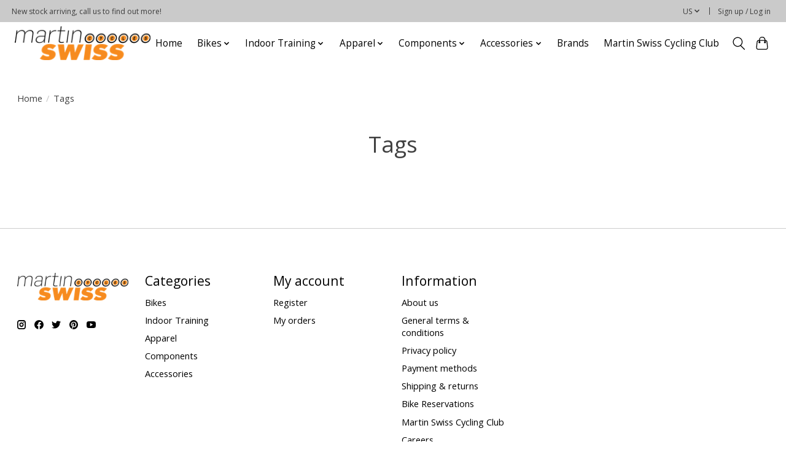

--- FILE ---
content_type: application/javascript; charset=UTF-8
request_url: https://www.martinswiss.com/cdn-cgi/challenge-platform/h/b/scripts/jsd/d251aa49a8a3/main.js?
body_size: 8051
content:
window._cf_chl_opt={AKGCx8:'b'};~function(q6,vf,vO,va,vx,vJ,vu,vZ,q0,q2){q6=X,function(V,v,qT,q5,z,A){for(qT={V:534,v:511,z:631,A:711,S:578,K:632,Y:648,y:509,N:682,e:597},q5=X,z=V();!![];)try{if(A=parseInt(q5(qT.V))/1+parseInt(q5(qT.v))/2+-parseInt(q5(qT.z))/3*(parseInt(q5(qT.A))/4)+parseInt(q5(qT.S))/5+parseInt(q5(qT.K))/6*(parseInt(q5(qT.Y))/7)+parseInt(q5(qT.y))/8*(-parseInt(q5(qT.N))/9)+-parseInt(q5(qT.e))/10,v===A)break;else z.push(z.shift())}catch(S){z.push(z.shift())}}(g,890566),vf=this||self,vO=vf[q6(589)],va=null,vx=vM(),vJ={},vJ[q6(665)]='o',vJ[q6(483)]='s',vJ[q6(602)]='u',vJ[q6(690)]='z',vJ[q6(617)]='n',vJ[q6(718)]='I',vJ[q6(606)]='b',vu=vJ,vf[q6(533)]=function(V,z,A,S,zs,zL,zl,qH,K,y,N,H,R,D,o){if(zs={V:715,v:477,z:629,A:705,S:688,K:647,Y:507,y:593,N:599,e:673,H:577,R:577,D:571,l:691,o:649,L:707,s:612,i:681,Q:681,b:585,I:536},zL={V:565,v:591,z:552,A:596,S:481,K:645,Y:649,y:688,N:703,e:572},zl={V:646,v:640,z:551,A:653},qH=q6,K={'vJgKs':qH(zs.V),'XGNZF':qH(zs.v),'eUqUG':qH(zs.z),'SToPO':function(L,s){return L<s},'Nvghw':function(L,s){return L===s},'rRujr':function(L,s){return L+s},'PYRFO':qH(zs.A),'YcNKU':function(L,s,i){return L(s,i)},'nYpZL':function(L,s){return L+s},'tXCvY':function(L,s,i){return L(s,i)}},z===null||K[qH(zs.S)](void 0,z))return S;for(y=vE(z),V[qH(zs.K)][qH(zs.Y)]&&(y=y[qH(zs.y)](V[qH(zs.K)][qH(zs.Y)](z))),y=V[qH(zs.N)][qH(zs.e)]&&V[qH(zs.H)]?V[qH(zs.N)][qH(zs.e)](new V[(qH(zs.R))](y)):function(L,qD,s,i,zo,Q){if(qD=qH,s={},s[qD(zL.V)]=K[qD(zL.v)],i=s,K[qD(zL.z)]===K[qD(zL.A)])return zo={V:565,v:562},A==null?'':S.g(K,6,function(F,qt){return qt=qD,i[qt(zo.V)][qt(zo.v)](F)});else{for(L[qD(zL.S)](),Q=0;K[qD(zL.K)](Q,L[qD(zL.Y)]);K[qD(zL.y)](L[Q],L[Q+1])?L[qD(zL.N)](K[qD(zL.e)](Q,1),1):Q+=1);return L}}(y),N='nAsAaAb'.split('A'),N=N[qH(zs.D)][qH(zs.l)](N),H=0;H<y[qH(zs.o)];R=y[H],D=vd(V,z,R),N(D)?(o=K[qH(zs.S)]('s',D)&&!V[qH(zs.L)](z[R]),K[qH(zs.s)]===A+R?K[qH(zs.i)](Y,A+R,D):o||K[qH(zs.Q)](Y,K[qH(zs.b)](A,R),z[R])):K[qH(zs.I)](Y,A+R,D),H++);return S;function Y(L,s,qR){qR=qH,Object[qR(zl.V)][qR(zl.v)][qR(zl.z)](S,s)||(S[s]=[]),S[s][qR(zl.A)](L)}},vZ=q6(530)[q6(545)](';'),q0=vZ[q6(571)][q6(691)](vZ),vf[q6(712)]=function(v,z,zI,zb,ql,A,S,K,Y,y,N){for(zI={V:689,v:697,z:698,A:649,S:693,K:653,Y:680},zb={V:689},ql=q6,A={},A[ql(zI.V)]=function(H,R){return H+R},A[ql(zI.v)]=function(H,R){return H<R},S=A,K=Object[ql(zI.z)](z),Y=0;Y<K[ql(zI.A)];Y++)if(y=K[Y],'f'===y&&(y='N'),v[y]){for(N=0;S[ql(zI.v)](N,z[K[Y]][ql(zI.A)]);-1===v[y][ql(zI.S)](z[K[Y]][N])&&(q0(z[K[Y]][N])||v[y][ql(zI.K)]('o.'+z[K[Y]][N])),N++);}else v[y]=z[K[Y]][ql(zI.Y)](function(H,qo){return qo=ql,S[qo(zb.V)]('o.',H)})},q2=function(AN,Ay,AY,AS,Aq,qs,z,A,S,K){return AN={V:607,v:497,z:674},Ay={V:669,v:620,z:588,A:564,S:546,K:553,Y:487,y:695,N:563,e:537,H:520,R:485,D:475,l:550,o:574,L:653,s:588,i:625,Q:550,b:660,I:588,h:563,F:590,n:522,P:664,B:634,T:692,f:550,O:667,a:548,U:478,m:588,j:708,k:562,G:562},AY={V:482,v:649},AS={V:619,v:531,z:543,A:522,S:655,K:649,Y:562,y:646,N:640,e:551,H:640,R:551,D:640,l:510,o:556,L:501,s:609,i:521,Q:537,b:490,I:653,h:550,F:521,n:609,P:714,B:570,T:653,f:508,O:576,a:590,U:653,m:588,j:611,k:529,G:714,W:637,M:653,x:588,C:564,J:709,c:600,d:657,E:646,Z:521,r0:548,r1:653,r2:493,r3:653,r4:521,r5:539,r6:653,r7:482,r8:514,r9:508,rr:653,rg:528,rX:529,rV:525,rv:525,rq:478},Aq={V:635,v:715},qs=q6,z={'pVAzz':function(Y){return Y()},'qYVQO':function(Y,N){return N===Y},'VkuzU':function(Y,N){return N!==Y},'sVkEx':function(Y,N){return Y==N},'lfOIx':function(Y,N){return Y<N},'MUUoZ':function(Y,N){return Y!==N},'KndPV':function(Y,N){return Y>N},'RmYrm':function(Y,N){return N==Y},'TQGDn':function(Y,N){return Y-N},'jrTIp':function(Y,y){return Y(y)},'GLlaG':function(Y,N){return N|Y},'NXyVO':function(Y,N){return Y<<N},'yAoAt':function(Y,N){return Y<N},'wNrrr':function(Y,y){return Y(y)},'vFizW':function(Y,N){return N&Y},'opDaG':function(Y,N){return Y==N},'wtnTk':function(Y,N){return N!==Y},'YUakf':qs(AN.V),'grfms':function(Y,N){return Y-N},'hyFXL':function(Y,N){return Y<N},'zcEhX':function(Y,N){return N|Y},'ZWuqu':function(Y,N){return Y==N},'qcjRA':function(Y,N){return Y==N},'CKZFR':function(Y,N){return N==Y},'oFoyD':function(Y,y){return Y(y)},'AhfTp':function(Y,N){return Y>N},'cNAtS':function(Y,N){return N*Y},'mKXFj':function(Y,N){return N!=Y},'iTnBW':function(Y,N){return Y*N},'NEftN':function(Y,N){return N!=Y},'jqzoM':function(Y,N){return Y==N},'uciVx':function(Y,y){return Y(y)},'DXDEV':function(Y,N){return Y&N},'xwGZa':function(Y,N){return Y<N},'MrMAF':function(Y,N){return Y*N},'jvCZC':function(Y,N){return Y-N},'ktZjh':function(Y,N){return N&Y},'YVfpI':function(Y,N){return Y<N},'hJGMV':function(Y,N){return Y===N}},A=String[qs(AN.v)],S={'h':function(Y,Av,qi,y,N){return Av={V:635,v:562},qi=qs,y={},y[qi(Aq.V)]=qi(Aq.v),N=y,Y==null?'':S.g(Y,6,function(e,qQ){return qQ=qi,N[qQ(Av.V)][qQ(Av.v)](e)})},'g':function(Y,y,N,qb,H,R,D,o,L,s,i,Q,I,F,P,B,T,O,U,G){if(qb=qs,H={'ZSksC':function(j,G){return j(G)}},z[qb(AS.V)](qb(AS.v),qb(AS.z))){if(z[qb(AS.A)](null,Y))return'';for(D={},o={},L='',s=2,i=3,Q=2,I=[],F=0,P=0,B=0;z[qb(AS.S)](B,Y[qb(AS.K)]);B+=1)if(T=Y[qb(AS.Y)](B),Object[qb(AS.y)][qb(AS.N)][qb(AS.e)](D,T)||(D[T]=i++,o[T]=!0),O=L+T,Object[qb(AS.y)][qb(AS.H)][qb(AS.R)](D,O))L=O;else{if(Object[qb(AS.y)][qb(AS.D)][qb(AS.e)](o,L)){if(z[qb(AS.l)](qb(AS.o),qb(AS.L))){if(z[qb(AS.s)](256,L[qb(AS.i)](0))){for(R=0;R<Q;F<<=1,z[qb(AS.Q)](P,z[qb(AS.b)](y,1))?(P=0,I[qb(AS.I)](z[qb(AS.h)](N,F)),F=0):P++,R++);for(U=L[qb(AS.F)](0),R=0;z[qb(AS.n)](8,R);F=z[qb(AS.P)](z[qb(AS.B)](F,1),U&1.96),y-1==P?(P=0,I[qb(AS.T)](N(F)),F=0):P++,U>>=1,R++);}else{for(U=1,R=0;z[qb(AS.f)](R,Q);F=z[qb(AS.P)](F<<1.84,U),P==z[qb(AS.b)](y,1)?(P=0,I[qb(AS.I)](z[qb(AS.O)](N,F)),F=0):P++,U=0,R++);for(U=L[qb(AS.F)](0),R=0;16>R;F=F<<1.09|z[qb(AS.a)](U,1),y-1==P?(P=0,I[qb(AS.U)](N(F)),F=0):P++,U>>=1,R++);}s--,z[qb(AS.A)](0,s)&&(s=Math[qb(AS.m)](2,Q),Q++),delete o[L]}else{if(G=z[qb(AS.j)](y),z[qb(AS.k)](G,null))return;R=(N&&o(L),D(function(){G()},1e3*G))}}else for(U=D[L],R=0;R<Q;F=z[qb(AS.G)](F<<1.9,z[qb(AS.a)](U,1)),z[qb(AS.W)](P,y-1)?(P=0,I[qb(AS.M)](z[qb(AS.O)](N,F)),F=0):P++,U>>=1,R++);L=(s--,s==0&&(s=Math[qb(AS.x)](2,Q),Q++),D[O]=i++,String(T))}if(z[qb(AS.C)]('',L)){if(qb(AS.J)===z[qb(AS.c)])H[qb(AS.d)](z,A);else{if(Object[qb(AS.E)][qb(AS.D)][qb(AS.R)](o,L)){if(256>L[qb(AS.Z)](0)){for(R=0;R<Q;F<<=1,z[qb(AS.W)](P,z[qb(AS.r0)](y,1))?(P=0,I[qb(AS.r1)](N(F)),F=0):P++,R++);for(U=L[qb(AS.F)](0),R=0;8>R;F=z[qb(AS.G)](F<<1,1&U),P==y-1?(P=0,I[qb(AS.T)](N(F)),F=0):P++,U>>=1,R++);}else{for(U=1,R=0;z[qb(AS.r2)](R,Q);F=z[qb(AS.B)](F,1)|U,P==z[qb(AS.r0)](y,1)?(P=0,I[qb(AS.r3)](z[qb(AS.h)](N,F)),F=0):P++,U=0,R++);for(U=L[qb(AS.r4)](0),R=0;16>R;F=z[qb(AS.r5)](F<<1,z[qb(AS.a)](U,1)),y-1==P?(P=0,I[qb(AS.r6)](N(F)),F=0):P++,U>>=1,R++);}s--,z[qb(AS.r7)](0,s)&&(s=Math[qb(AS.x)](2,Q),Q++),delete o[L]}else for(U=D[L],R=0;R<Q;F=U&1.6|F<<1.14,P==y-1?(P=0,I[qb(AS.r3)](N(F)),F=0):P++,U>>=1,R++);s--,z[qb(AS.r8)](0,s)&&Q++}}for(U=2,R=0;z[qb(AS.r9)](R,Q);F=1&U|F<<1.32,P==y-1?(P=0,I[qb(AS.rr)](N(F)),F=0):P++,U>>=1,R++);for(;;)if(F<<=1,z[qb(AS.rg)](P,y-1)){if(z[qb(AS.rX)](qb(AS.rV),qb(AS.rv))){I[qb(AS.rr)](N(F));break}else return null}else P++;return I[qb(AS.rq)]('')}else A(S,K)},'j':function(Y,AK,qI){return AK={V:521},qI=qs,Y==null?'':z[qI(AY.V)]('',Y)?null:S.i(Y[qI(AY.v)],32768,function(y,qh){return qh=qI,Y[qh(AK.V)](y)})},'i':function(Y,y,N,qF,H,R,D,o,L,s,i,Q,I,F,P,B,O,T){for(qF=qs,H=[],R=4,D=4,o=3,L=[],Q=z[qF(Ay.V)](N,0),I=y,F=1,s=0;z[qF(Ay.v)](3,s);H[s]=s,s+=1);for(P=0,B=Math[qF(Ay.z)](2,2),i=1;i!=B;z[qF(Ay.A)](qF(Ay.S),qF(Ay.K))?(T=Q&I,I>>=1,I==0&&(I=y,Q=N(F++)),P|=z[qF(Ay.Y)](0<T?1:0,i),i<<=1):(typeof S===qF(Ay.y)&&N(i),y()));switch(P){case 0:for(P=0,B=Math[qF(Ay.z)](2,8),i=1;z[qF(Ay.N)](i,B);T=Q&I,I>>=1,z[qF(Ay.e)](0,I)&&(I=y,Q=N(F++)),P|=z[qF(Ay.H)](0<T?1:0,i),i<<=1);O=A(P);break;case 1:for(P=0,B=Math[qF(Ay.z)](2,16),i=1;z[qF(Ay.R)](i,B);T=Q&I,I>>=1,z[qF(Ay.D)](0,I)&&(I=y,Q=z[qF(Ay.l)](N,F++)),P|=z[qF(Ay.H)](0<T?1:0,i),i<<=1);O=z[qF(Ay.o)](A,P);break;case 2:return''}for(s=H[3]=O,L[qF(Ay.L)](O);;){if(F>Y)return'';for(P=0,B=Math[qF(Ay.s)](2,o),i=1;B!=i;T=z[qF(Ay.i)](Q,I),I>>=1,I==0&&(I=y,Q=z[qF(Ay.Q)](N,F++)),P|=(z[qF(Ay.b)](0,T)?1:0)*i,i<<=1);switch(O=P){case 0:for(P=0,B=Math[qF(Ay.I)](2,8),i=1;z[qF(Ay.h)](i,B);T=z[qF(Ay.F)](Q,I),I>>=1,z[qF(Ay.n)](0,I)&&(I=y,Q=N(F++)),P|=z[qF(Ay.P)](0<T?1:0,i),i<<=1);H[D++]=A(P),O=z[qF(Ay.B)](D,1),R--;break;case 1:for(P=0,B=Math[qF(Ay.z)](2,16),i=1;B!=i;T=z[qF(Ay.T)](Q,I),I>>=1,I==0&&(I=y,Q=z[qF(Ay.f)](N,F++)),P|=(z[qF(Ay.O)](0,T)?1:0)*i,i<<=1);H[D++]=A(P),O=z[qF(Ay.a)](D,1),R--;break;case 2:return L[qF(Ay.U)]('')}if(R==0&&(R=Math[qF(Ay.m)](2,o),o++),H[O])O=H[O];else if(z[qF(Ay.j)](O,D))O=s+s[qF(Ay.k)](0);else return null;L[qF(Ay.L)](O),H[D++]=s+O[qF(Ay.G)](0),R--,s=O,0==R&&(R=Math[qF(Ay.m)](2,o),o++)}}},K={},K[qs(AN.z)]=S.h,K}(),q3();function X(r,V,v,q){return r=r-475,v=g(),q=v[r],q}function vc(V,v,zX,qy){return zX={V:671,v:646,z:582,A:551,S:693,K:639},qy=q6,v instanceof V[qy(zX.V)]&&0<V[qy(zX.V)][qy(zX.v)][qy(zX.z)][qy(zX.A)](v)[qy(zX.S)](qy(zX.K))}function vW(V,v,z6,z5,z4,z3,qq,z,A,S,K){z6={V:500,v:670,z:654,A:614,S:488,K:687,Y:491,y:524,N:554,e:678,H:516,R:658,D:641,l:524,o:704,L:535,s:560,i:500,Q:480,b:498,I:494,h:706,F:706,n:581,P:706,B:527,T:674,f:544},z5={V:624,v:627,z:687,A:523,S:561},z4={V:630,v:642,z:605,A:663,S:605,K:658,Y:701},z3={V:626},qq=q6,z={'KRuys':qq(z6.V),'VNmCK':function(Y,N){return Y<N},'xtyGD':function(Y,y){return Y(y)},'TOGRZ':function(Y,N){return Y+N},'vFjxB':qq(z6.v),'WxDkk':qq(z6.z),'BpRhN':qq(z6.A),'DIhHX':qq(z6.S)},A=vf[qq(z6.K)],console[qq(z6.Y)](vf[qq(z6.y)]),S=new vf[(qq(z6.N))](),S[qq(z6.e)](qq(z6.H),z[qq(z6.R)](z[qq(z6.D)]+vf[qq(z6.l)][qq(z6.o)]+qq(z6.L),A.r)),A[qq(z6.s)]&&(S[qq(z6.i)]=5e3,S[qq(z6.Q)]=function(qz){qz=qq,v(z[qz(z3.V)])}),S[qq(z6.b)]=function(qA){qA=qq,S[qA(z4.V)]>=200&&z[qA(z4.v)](S[qA(z4.V)],300)?z[qA(z4.z)](v,qA(z4.A)):z[qA(z4.S)](v,z[qA(z4.K)](qA(z4.Y),S[qA(z4.V)]))},S[qq(z6.I)]=function(qS,y){if(qS=qq,z[qS(z5.V)]===z[qS(z5.v)])return y=A[qS(z5.z)],S[qS(z5.A)](+K(y.t));else v(z[qS(z5.S)])},K={'t':vk(),'lhr':vO[qq(z6.h)]&&vO[qq(z6.F)][qq(z6.n)]?vO[qq(z6.P)][qq(z6.n)]:'','api':A[qq(z6.s)]?!![]:![],'c':vm(),'payload':V},S[qq(z6.B)](q2[qq(z6.T)](JSON[qq(z6.f)](K)))}function vm(qW,qr,V){return qW={V:568},qr=q6,V={'bqtdi':function(v){return v()}},V[qr(qW.V)](vU)!==null}function vU(qk,q9,v,z,A,S){return qk={V:702,v:569,z:519,A:547,S:567,K:513,Y:687,y:569,N:702,e:662,H:617,R:702},q9=q6,v={},v[q9(qk.V)]=function(K,Y){return K<Y},v[q9(qk.v)]=q9(qk.z),v[q9(qk.A)]=q9(qk.S),v[q9(qk.K)]=function(K,Y){return K!==Y},z=v,A=vf[q9(qk.Y)],!A?z[q9(qk.y)]===z[q9(qk.A)]?z[q9(qk.N)](z[q9(qk.e)](),A):null:(S=A.i,z[q9(qk.K)](typeof S,q9(qk.H))||z[q9(qk.R)](S,30))?null:S}function vM(z7,qK){return z7={V:526},qK=q6,crypto&&crypto[qK(z7.V)]?crypto[qK(z7.V)]():''}function vG(qZ,qv,V,v,z,A){return qZ={V:717,v:523,z:604},qv=q6,V={'bCtgZ':function(S){return S()}},v=3600,z=V[qv(qZ.V)](vk),A=Math[qv(qZ.v)](Date[qv(qZ.z)]()/1e3),A-z>v?![]:!![]}function vE(v,zy,qe,z,A,S){for(zy={V:618,v:618,z:593,A:698,S:499},qe=q6,z={},z[qe(zy.V)]=function(K,Y){return Y!==K},A=z,S=[];A[qe(zy.v)](null,v);S=S[qe(zy.z)](Object[qe(zy.A)](v)),v=Object[qe(zy.S)](v));return S}function q3(Ao,Al,qn,V,v,z,A,S){if(Ao={V:651,v:687,z:495,A:542,S:496,K:505,Y:699,y:699},Al={V:713,v:555,z:495,A:542,S:699},qn=q6,V={'NIZoP':function(K){return K()},'choWJ':function(K,Y){return K!==Y},'TzrPy':qn(Ao.V)},v=vf[qn(Ao.v)],!v)return;if(!vG())return;(z=![],A=function(){if(!z){if(z=!![],!vG())return;vp(function(K){q4(v,K)})}},vO[qn(Ao.z)]!==qn(Ao.A))?A():vf[qn(Ao.S)]?vO[qn(Ao.S)](V[qn(Ao.K)],A):(S=vO[qn(Ao.Y)]||function(){},vO[qn(Ao.y)]=function(qP){qP=qn,V[qP(Al.V)](S),V[qP(Al.v)](vO[qP(Al.z)],qP(Al.A))&&(vO[qP(Al.S)]=S,A())})}function vd(z,A,S,zK,qN,K,Y,y,D,l,N){Y=(zK={V:492,v:676,z:701,A:686,S:652,K:663,Y:557,y:486,N:685,e:579,H:675,R:695,D:668,l:538,o:650,L:665,s:540,i:583,Q:675,b:592,I:668,h:479,F:492,n:630,P:630,B:663,T:592,f:560,O:659,a:616,U:601,m:652,j:644,k:518,G:659,W:601,M:566,x:598,C:644,J:599,c:613,d:650,E:675},qN=q6,K={},K[qN(zK.V)]=function(e,H){return e>=H},K[qN(zK.v)]=qN(zK.z),K[qN(zK.A)]=function(e,H){return H===e},K[qN(zK.S)]=qN(zK.K),K[qN(zK.Y)]=qN(zK.y),K[qN(zK.N)]=function(e,H){return e==H},K[qN(zK.e)]=function(e,H){return H==e},K[qN(zK.H)]=qN(zK.R),K[qN(zK.D)]=qN(zK.l),K[qN(zK.o)]=function(e,H){return e===H},K);try{y=A[S]}catch(e){return'i'}if(Y[qN(zK.N)](null,y))return Y[qN(zK.A)](void 0,y)?'u':'x';if(Y[qN(zK.e)](qN(zK.L),typeof y))try{if(qN(zK.s)!==qN(zK.i)){if(Y[qN(zK.Q)]==typeof y[qN(zK.b)]){if(Y[qN(zK.I)]===qN(zK.h))Y[qN(zK.F)](K[qN(zK.n)],200)&&Y[qN(zK.P)]<300?H(qN(zK.B)):R(Y[qN(zK.v)]+D[qN(zK.P)]);else return y[qN(zK.T)](function(){}),'p'}}else{if(!y[qN(zK.f)])return;Y[qN(zK.A)](N,Y[qN(zK.S)])?(D={},D[qN(zK.O)]=Y[qN(zK.Y)],D[qN(zK.a)]=L.r,D[qN(zK.U)]=Y[qN(zK.m)],o[qN(zK.j)][qN(zK.k)](D,'*')):(l={},l[qN(zK.G)]=qN(zK.y),l[qN(zK.a)]=i.r,l[qN(zK.W)]=qN(zK.M),l[qN(zK.x)]=Q,s[qN(zK.C)][qN(zK.k)](l,'*'))}}catch(D){}return z[qN(zK.J)][qN(zK.c)](y)?'a':y===z[qN(zK.J)]?'D':Y[qN(zK.d)](!0,y)?'T':Y[qN(zK.o)](!1,y)?'F':(N=typeof y,Y[qN(zK.E)]==N?vc(z,y)?'N':'f':vu[N]||'?')}function vk(qd,qV,V){return qd={V:687,v:523},qV=q6,V=vf[qV(qd.V)],Math[qV(qd.v)](+atob(V.t))}function vw(V,qc,qX){return qc={V:662},qX=q6,Math[qX(qc.V)]()<V}function q4(A,S,As,qB,K,Y,y,N){if(As={V:694,v:661,z:541,A:560,S:694,K:541,Y:661,y:496,N:651,e:663,H:659,R:486,D:616,l:601,o:663,L:644,s:518,i:659,Q:566,b:598},qB=q6,K={},K[qB(As.V)]=function(e,H){return e===H},K[qB(As.v)]=qB(As.z),Y=K,!A[qB(As.A)]){if(Y[qB(As.S)](qB(As.K),Y[qB(As.Y)]))return;else N[qB(As.y)](qB(As.N),A)}S===qB(As.e)?(y={},y[qB(As.H)]=qB(As.R),y[qB(As.D)]=A.r,y[qB(As.l)]=qB(As.o),vf[qB(As.L)][qB(As.s)](y,'*')):(N={},N[qB(As.i)]=qB(As.R),N[qB(As.D)]=A.r,N[qB(As.l)]=qB(As.Q),N[qB(As.b)]=S,vf[qB(As.L)][qB(As.s)](N,'*'))}function vj(qu,qg,V,v){if(qu={V:622,v:672,z:502},qg=q6,V={'kzHdt':function(z){return z()},'ULrqP':function(z,A){return z(A)},'Xdbhs':function(z,A,S){return z(A,S)}},v=V[qg(qu.V)](vU),null===v)return;va=(va&&V[qg(qu.v)](clearTimeout,va),V[qg(qu.z)](setTimeout,function(){vp()},1e3*v))}function vC(A,S,zg,qY,K,Y,y,N,H,R,D,l,o,L,s){if(zg={V:573,v:488,z:716,A:476,S:621,K:587,Y:489,y:545,N:554,e:636,H:558,R:659,D:594,l:527,o:674,L:678,s:516,i:687,Q:580,b:524,I:677,h:677,F:512,n:524,P:484,B:524,T:504,f:515,O:500,a:517,U:679,m:704,j:603,k:610,G:480},qY=q6,K={'Eutwh':function(i,Q){return i(Q)},'nEfge':qY(zg.V),'AEfuE':function(i,Q){return i+Q},'MshVl':qY(zg.v),'Gxjxk':qY(zg.z)},!K[qY(zg.A)](vw,0))return![];y=(Y={},Y[qY(zg.S)]=A,Y[qY(zg.K)]=S,Y);try{for(N=K[qY(zg.Y)][qY(zg.y)]('|'),H=0;!![];){switch(N[H++]){case'0':R=new vf[(qY(zg.N))]();continue;case'1':D={},D[qY(zg.e)]=y,D[qY(zg.H)]=L,D[qY(zg.R)]=qY(zg.D),R[qY(zg.l)](q2[qY(zg.o)](D));continue;case'2':R[qY(zg.L)](qY(zg.s),s);continue;case'3':l=vf[qY(zg.i)];continue;case'4':L=(o={},o[qY(zg.Q)]=vf[qY(zg.b)][qY(zg.Q)],o[qY(zg.I)]=vf[qY(zg.b)][qY(zg.h)],o[qY(zg.F)]=vf[qY(zg.n)][qY(zg.F)],o[qY(zg.P)]=vf[qY(zg.B)][qY(zg.T)],o[qY(zg.f)]=vx,o);continue;case'5':R[qY(zg.O)]=2500;continue;case'6':s=K[qY(zg.a)](K[qY(zg.U)]+vf[qY(zg.B)][qY(zg.m)]+qY(zg.j),l.r)+K[qY(zg.k)];continue;case'7':R[qY(zg.G)]=function(){};continue}break}}catch(i){}}function q1(zF,qL,z,A,S,K,Y,y,N,H){z=(zF={V:684,v:623,z:656,A:545,S:643,K:628,Y:666,y:710,N:608,e:584,H:559,R:503,D:575,l:549,o:683,L:696,s:549,i:595},qL=q6,{'CrdeQ':qL(zF.V),'mpYPl':qL(zF.v),'ttuMf':function(R,D,l,o,L){return R(D,l,o,L)}});try{for(A=z[qL(zF.z)][qL(zF.A)]('|'),S=0;!![];){switch(A[S++]){case'0':N=pRIb1(K,Y[z[qL(zF.S)]],'d.',N);continue;case'1':Y[qL(zF.K)]=qL(zF.Y);continue;case'2':K=Y[qL(zF.y)];continue;case'3':Y=vO[qL(zF.N)](qL(zF.e));continue;case'4':N=pRIb1(K,K,'',N);continue;case'5':N=z[qL(zF.H)](pRIb1,K,K[qL(zF.R)]||K[qL(zF.D)],'n.',N);continue;case'6':vO[qL(zF.l)][qL(zF.o)](Y);continue;case'7':return y={},y.r=N,y.e=null,y;case'8':Y[qL(zF.L)]='-1';continue;case'9':N={};continue;case'10':vO[qL(zF.s)][qL(zF.i)](Y);continue}break}}catch(R){return H={},H.r={},H.e=R,H}}function vp(V,qm,qU,q7,v,z){qm={V:695,v:586,z:615,A:638},qU={V:506,v:700,z:633,A:532},q7=q6,v={'cRIst':function(A,S){return S===A},'myesD':q7(qm.V),'zAGBq':function(A,S){return A(S)},'hvkcP':function(A){return A()},'HbvXd':function(A,S,K){return A(S,K)},'ZoRPC':q7(qm.v)},z=q1(),vW(z.r,function(A,q8){q8=q7,v[q8(qU.V)](typeof V,v[q8(qU.v)])&&v[q8(qU.z)](V,A),v[q8(qU.A)](vj)}),z.e&&v[q7(qm.z)](vC,v[q7(qm.A)],z.e)}function g(Ai){return Ai='NEftN,cloudflare-invisible,cNAtS,/cdn-cgi/challenge-platform/h/,nEfge,TQGDn,log,ocwsM,hyFXL,onerror,readyState,addEventListener,fromCharCode,onload,getPrototypeOf,timeout,zNtAL,Xdbhs,clientInformation,aUjz8,TzrPy,cRIst,getOwnPropertyNames,yAoAt,3578840NeWiEq,MUUoZ,598084LfvwvK,LRmiB4,yQfIP,qcjRA,JBxy9,POST,AEfuE,postMessage,MyitQ,iTnBW,charCodeAt,sVkEx,floor,_cf_chl_opt,AwOhY,randomUUID,send,CKZFR,qYVQO,_cf_chl_opt;JJgc4;PJAn2;kJOnV9;IWJi4;OHeaY1;DqMg0;FKmRv9;LpvFx1;cAdz2;PqBHf2;nFZCC5;ddwW5;pRIb1;rxvNi8;RrrrA2;erHi9,gNrCN,hvkcP,pRIb1,1478048ZuOINV,/jsd/oneshot/d251aa49a8a3/0.16128013197542326:1769473644:E_kF3QAJeIkklumB-bVeFdlez-cyhQjbZ7Yy6UaMsu8/,tXCvY,RmYrm,kECwU,zcEhX,mTCvW,fodcT,loading,UkOUI,stringify,split,hFIdZ,aIKVX,grfms,body,jrTIp,call,XGNZF,CjkYB,XMLHttpRequest,choWJ,qkDrw,ISwAU,chctx,ttuMf,api,BpRhN,charAt,mKXFj,wtnTk,yacwQ,error,TuszP,bqtdi,caMWg,NXyVO,includes,rRujr,3|6|0|2|5|7|4|1,uciVx,navigator,wNrrr,Set,6936235SMGxdQ,BaJpi,CnwA5,href,toString,JjLOA,iframe,nYpZL,error on cf_chl_props,TYlZ6,pow,document,vFizW,vJgKs,catch,concat,jsd,appendChild,eUqUG,13886270xvOFbR,detail,Array,YUakf,event,undefined,/b/ov1/0.16128013197542326:1769473644:E_kF3QAJeIkklumB-bVeFdlez-cyhQjbZ7Yy6UaMsu8/,now,xtyGD,boolean,tzoCQ,createElement,KndPV,Gxjxk,pVAzz,PYRFO,isArray,xhr-error,HbvXd,sid,number,nlHMd,VkuzU,AhfTp,AdeF3,kzHdt,contentDocument,vFjxB,DXDEV,KRuys,WxDkk,style,vZytL,status,317421XZiMLV,678IeppHY,zAGBq,jvCZC,FmuPU,errorInfoObject,opDaG,ZoRPC,[native code],hasOwnProperty,DIhHX,VNmCK,mpYPl,parent,SToPO,prototype,Object,7147VNoEXz,length,lkLCc,DOMContentLoaded,kyuur,push,IqpPF,lfOIx,CrdeQ,ZSksC,TOGRZ,source,xwGZa,hCyWT,random,success,MrMAF,object,display: none,YVfpI,pIKer,oFoyD,pGYVp,Function,ULrqP,from,FRkW,efywj,JYzbx,SSTpq3,open,MshVl,map,YcNKU,18NlXbAi,removeChild,3|1|8|10|2|9|4|5|0|6|7,ONQlv,qDCts,__CF$cv$params,Nvghw,LKiIS,symbol,bind,ktZjh,indexOf,kNuNb,function,tabIndex,BliGz,keys,onreadystatechange,myesD,http-code:,nPXDz,splice,AKGCx8,d.cookie,location,isNaN,hJGMV,tRcnf,contentWindow,4cHCglD,rxvNi8,NIZoP,GLlaG,TbB2sVdZpKfHuek14vCN3PMAxRS-YU8QLO5zon$lIE9D0itmrG6cWj7w+FayJgXqh,/invisible/jsd,bCtgZ,bigint,jqzoM,Eutwh,rXgEu,join,TKwra,ontimeout,sort,ZWuqu,string,pkLOA2'.split(','),g=function(){return Ai},g()}}()

--- FILE ---
content_type: text/javascript;charset=utf-8
request_url: https://www.martinswiss.com/us/services/stats/pageview.js
body_size: -415
content:
// SEOshop 27-01-2026 00:50:59